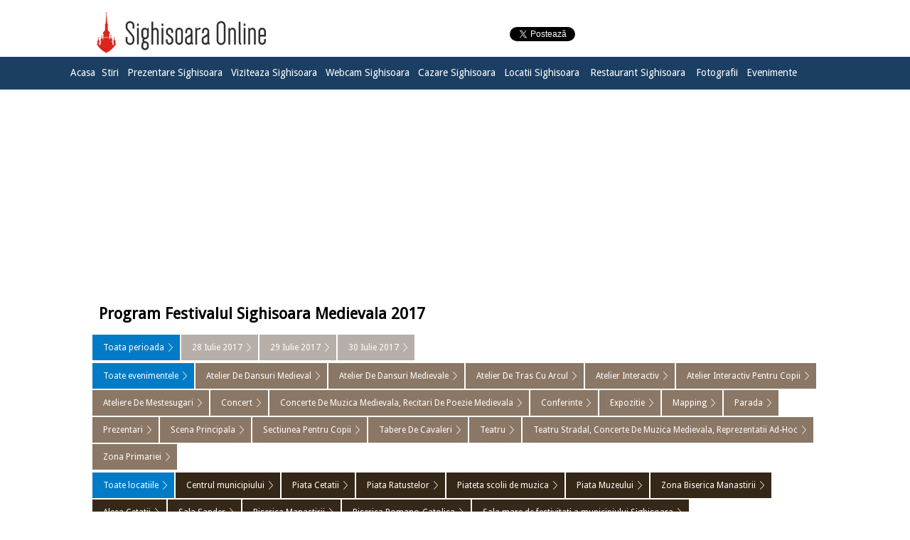

--- FILE ---
content_type: text/html; charset=UTF-8
request_url: https://sighisoaraonline.com/festivalul-sighisoara-medievala-2017.php?data=&idlocatie=6
body_size: 18096
content:
<!DOCTYPE HTML>
<HTML xmlns="http://www.w3.org/1999/xhtml" lang="ro" xml:lang="ro">
<HEAD>
<META name="verify-v1" content="z4jBe+krqzokoOuDI86DT6+UM3O4G6mqRgRxwmorl1o=" />
<meta name="msvalidate.01" content="7F40956D6CCDEAF35ABE14166F48DC6F" />
<meta name="viewport" content="width=device-width, initial-scale=1.0 minimum-scale=1, user-scalable=yes" />
<meta name="google-site-verification" content="1gnY7g8YmcaXMxV7a9Q9t2RTOav8dgU09Ri7Kjcag2I" />


<!-- Default Consent Mode config -->
<script>
    window.dataLayer = window.dataLayer || [];
    function gtag(){dataLayer.push(arguments);}
    gtag('consent', 'default', {
        'ad_storage': 'granted',
        'analytics_storage': 'granted',
        'functionality_storage': 'granted',
        'personalization_storage': 'granted',
        'security_storage': 'granted',
        'ad_user_data': 'granted',
        'ad_personalization': 'granted',
        'wait_for_update': 1500
    });
    gtag('consent', 'default', {
        'region': ['AT', 'BE', 'BG', 'HR', 'CY', 'CZ', 'DK', 'EE', 'FI', 'FR', 'DE', 'GR', 'HU', 'IS', 'IE', 'IT', 'LV', 'LI', 'LT', 'LU', 'MT', 'NL', 'NO', 'PL', 'PT', 'RO', 'SK', 'SI', 'ES', 'SE', 'GB', 'CH'],
        'ad_storage': 'denied',
        'analytics_storage': 'denied',
        'functionality_storage': 'denied',
        'personalization_storage': 'denied',
        'security_storage': 'denied',
        'ad_user_data': 'denied',
        'ad_personalization': 'denied',
        'wait_for_update': 1500
    });
    gtag('set', 'ads_data_redaction', true);
    gtag('set', 'url_passthrough', false);
    (function(){
        const s={adStorage:{storageName:"ad_storage",serialNumber:0},analyticsStorage:{storageName:"analytics_storage",serialNumber:1},functionalityStorage:{storageName:"functionality_storage",serialNumber:2},personalizationStorage:{storageName:"personalization_storage",serialNumber:3},securityStorage:{storageName:"security_storage",serialNumber:4},adUserData:{storageName:"ad_user_data",serialNumber:5},adPersonalization:{storageName:"ad_personalization",serialNumber:6}};let c=localStorage.getItem("__lxG__consent__v2");if(c){c=JSON.parse(c);if(c&&c.cls_val)c=c.cls_val;if(c)c=c.split("|");if(c&&c.length&&typeof c[14]!==undefined){c=c[14].split("").map(e=>e-0);if(c.length){let t={};Object.values(s).sort((e,t)=>e.serialNumber-t.serialNumber).forEach(e=>{t[e.storageName]=c[e.serialNumber]?"granted":"denied"});gtag("consent","update",t)}}}
        if(Math.random() < 0.05) {if (window.dataLayer && (window.dataLayer.some(e => e[0] === 'js' && e[1] instanceof Date) || window.dataLayer.some(e => e['event'] === 'gtm.js' && e['gtm.start'] == true ))) {document.head.appendChild(document.createElement('img')).src = "//clickiocdn.com/utr/gtag/?sid=242451";}}
    })();
</script>

<!-- Clickio Consent Main tag -->
<script async type="text/javascript" src="//clickiocmp.com/t/consent_242451.js"></script>

<META http-equiv="Pragma" CONTENT="private" />
<META http-equiv="Cache-Control" CONTENT="private, max-age=5400, pre-check=5400" />
<META http-equiv="Expires" CONTENT="Tue, 20 Jan 26 06:14:14 +0000" />
<meta name="keywords" content="sighisoara, sighisoaraonline, stiri, webcam, festivalul, restaurant, evenimente"/>
<meta name="revisit-after" content="2 days">
<meta name="audience" CONTENT="Alle,All">
<meta name="DC.Identifier" content="http://sighisoaraonline.com">
<meta name="company" content="Elsig Computers">
<meta name="author" content="Sighisoara Online">
<meta name="city" content="sighisoara">
<link rel="icon" type="image/png" sizes="192x192"  href="/android-icon-192x192.png">
<link rel="icon" type="image/png" sizes="32x32" href="/favicon-32x32.png">
<link rel="icon" type="image/png" sizes="96x96" href="/favicon-96x96.png">
<link rel="icon" type="image/png" sizes="16x16" href="/favicon-16x16.png">
<link rel="manifest" href="/manifest.json">

<meta name="country" content="romania">
<meta name="classification" content="Presentation site Sighisoara">
<meta name="publisher" content="Elsig Computers">
<meta name="COPYRIGHT" CONTENT=" (c) 2005-2014 Elsig Computers">
<meta name="GENERATOR" content="Linux MC">
<meta name='profitshareid' content='06fa9398ffc4c216bc70a969f15ace18' />
<meta name="creation_date" content="10-05-2005">
<meta name="fb:page_id" content="1388804734732398" />
<meta property="fb:app_id" content="222741081178908">
<meta property="fb:admins" content="100000869202696" />

<meta property="og:type" content="website" />
<link rel="stylesheet" type="text/css" href="/sighisoaraonline.css">
<link rel="stylesheet" href="/css-print.css" type="text/css" media="print" />




<meta property="og:image" content="/festivalulsighisoaramedievala2017program.jpg" />
<link href='https://fonts.googleapis.com/css?family=Droid+Sans' rel='stylesheet' type='text/css' />


<title>Sighisoara</title>
<meta name="Description" content="Sighisoara">
<meta property="og:title" content="Program interactiv Festivalul Sighisoara Medievala 2017" />
<meta property="og:description" content="Programul interactiv pentru evenimentul Festivalul Sighisoara Medievala 2017, filtrare dupa data, tip eveniment si locatie" />

</head>

<body>

<!-- Google tag (gtag.js) -->
<script async src="https://www.googletagmanager.com/gtag/js?id=G-ZQFC7BT4XR"></script>
<script>
  window.dataLayer = window.dataLayer || [];
  function gtag(){dataLayer.push(arguments);}
  gtag('js', new Date());

  gtag('config', 'G-ZQFC7BT4XR');
</script>

<script src="/jquery.min.js"></script>
<script src="/jquery.scrolldepth.min.js"></script>
<script>
jQuery(function() {
  jQuery.scrollDepth();
  });
  </script>


<div id="fb-root"></div>
<script>
  window.fbAsyncInit = function() {
    FB.init({
      appId      : '222741081178908',
      xfbml      : true,
      version    : 'v2.8'
    });
  };

  (function(d, s, id){
     var js, fjs = d.getElementsByTagName(s)[0];
     if (d.getElementById(id)) {return;}
     js = d.createElement(s); js.id = id;
     js.src = "//connect.facebook.net/en_US/sdk.js";
     fjs.parentNode.insertBefore(js, fjs);
   }(document, 'script', 'facebook-jssdk'));
</script>

<header><meta http-equiv="Content-Type" content="text/html; charset=utf-8"><div style='background:#ffffff; top:0; width:1024px;margin-left:auto; margin-right:auto;'>
<div style='height:80px;'>
<div style='float:left; padding-top:8px;'><a href=/><img src=/sigonlinen.png alt='Sighisoara' style='padding-top:8px;'></a></div>
<div style='float:left; padding-left:90px; padding-top:8px;'><br>
</div>
<div style='float:left;  padding-left:150px; padding-top:24px;'><br>
<div class="fb-like" data-href="https://www.facebook.com/sighisoaraonline" data-layout="button_count" data-action="like" data-show-faces="true" data-share="true"></div></div>
<div style='float:left;  padding-left:15px; padding-top:24px;'><br>
<a href="https://twitter.com/share" class="twitter-share-button" data-via="sighisoaraonlin" data-hashtags="sighisoara">Tweet</a>
<script>!function(d,s,id){var js,fjs=d.getElementsByTagName(s)[0],p=/^http:/.test(d.location)?'http':'https';if(!d.getElementById(id)){js=d.createElement(s);js.id=id;js.src=p+'://platform.twitter.com/widgets.js';fjs.parentNode.insertBefore(js,fjs);}}(document, 'script', 'twitter-wjs');</script>

</div>

</div>
</div>


</header>
<nav>
<div style='background:#ffffff; color:#000000; top:0; width:100%;margin-left:auto; margin-right:auto;'>
<div style='height:46px; background: #1b3f62;'>
<div style='width:1100px; margin-left:auto; margin-right:auto; padding-top:10px;'>
<div style='padding-top:5px;' id="simplu" class="div">&nbsp;&nbsp;
<span><a href="/" title="Sighisoara" class="meniunou">Acasa</a></span>&nbsp;&nbsp;
<span><a href="/stiri-sighisoara/" title="Arhiva stiri Sighisoara" class="meniunou">Stiri</a></span>&nbsp;&nbsp;&nbsp;
<span><a href="/prezentare.php" title="Prezentare Sighisoara" class="meniunou">Prezentare Sighisoara</a></span>&nbsp;&nbsp;&nbsp;
<span><a href="/viziteaza-sighisoara/" title="Viziteaza Sighisoara" class="meniunou">Viziteaza Sighisoara</a></span>&nbsp;&nbsp;&nbsp;
<span><a href="/webcam.php" title="Webcam Sighisoara" class="meniunou">Webcam Sighisoara</a></span>&nbsp;&nbsp;&nbsp;
<span><a href="/locatii-sighisoara/Hotel/2" title="Cazare Sighisoara" class="meniunou">Cazare Sighisoara</a></span>&nbsp;&nbsp;&nbsp;
<!--<span><a href="/galerie" title="Galerie foto Sighisoara" class="meniunou">Galerie Foto</a></span>&nbsp;&nbsp;&nbsp;-->
<span><a href="/locatii.php" title="Locatii Sighisoara" class="meniunou">Locatii Sighisoara</a></span>
&nbsp;&nbsp;&nbsp;
<span><a href="/locatii-sighisoara/Restaurant/1" title="Locatii Sighisoara" class="meniunou">Restaurant Sighisoara</a></span>
&nbsp;&nbsp;&nbsp;
<span><a href="/galerie.php" title="Fotografii Sighisoara" class="meniunou">Fotografii</a></span>&nbsp;&nbsp;&nbsp;
<span><a href="/evenimente/" title="Calendar Evenimente" class="meniunou">Evenimente</a></span>
</div>
</div>
</div>
</div>

</nav>

<div class="aliniere-mijloc" style="width:1024px;">
<table class='tabel1'>
<tr><td>
<div class="aliniere-mijloc2">
<div style='width:970px;min-height:110px; margin-left:auto; margin-right:auto;' class="aliniere-mijloc2">
<script async src="https://pagead2.googlesyndication.com/pagead/js/adsbygoogle.js?client=ca-pub-5663534793772043"
     crossorigin="anonymous"></script>
<!-- desktopteste -->
<ins class="adsbygoogle"
     style="display:block"
     data-ad-client="ca-pub-5663534793772043"
     data-ad-slot="1100038668"
     data-ad-format="auto"
     data-full-width-responsive="true"></ins>
<script>
     (adsbygoogle = window.adsbygoogle || []).push({});
</script>
</div>




                            <div style='margin-left:auto; padding-left:10px; margin-right:auto; text-align:left; font-size:19px;'><h3>Program Festivalul Sighisoara Medievala 2017</h3></div><div style='margin-left:auto; margin-right:auto; text-align:center;'><div class="article_nav_page" style="float:left; padding:1px;"><a href=../festivalul-sighisoara-medievala-2017.php?tip= class="btn next">Toata perioada</a></div> <div class="article_nav_page" style="float:left; padding:1px;"><a href=../festivalul-sighisoara-medievala-2017.php?tip=&data=28.07.2017&idlocatie=6 class="btn next" style="background-color:#B6AFA9;">28 Iulie 2017</a></div> <div class="article_nav_page" style="float:left; padding:1px;"><a href=../festivalul-sighisoara-medievala-2017.php?tip=&data=29.07.2017&idlocatie=6 class="btn next" style="background-color:#B6AFA9;">29 Iulie 2017</a></div> <div class="article_nav_page" style="float:left; padding:1px;"><a href=../festivalul-sighisoara-medievala-2017.php?tip=&data=30.07.201720170521&idlocatie=6 class="btn next" style="background-color:#B6AFA9;">30 Iulie 2017</a></div> <div style='clear:both; padding:1px;'></div><div class="article_nav_page" style="float:left; padding:1px;"><a href=../festivalul-sighisoara-medievala-2017.php?data= class="btn next">Toate evenimentele</a></div> <div class="article_nav_page" style="float:left; padding:1px;"><a href=../festivalul-sighisoara-medievala-2017.php?tip=19&data=&idlocatie=6 class="btn next" style="background-color:#8B7765;">Atelier De Dansuri Medieval</a></div> <div class="article_nav_page" style="float:left; padding:1px;"><a href=../festivalul-sighisoara-medievala-2017.php?tip=8&data=&idlocatie=6 class="btn next" style="background-color:#8B7765;">Atelier De Dansuri Medievale</a></div> <div class="article_nav_page" style="float:left; padding:1px;"><a href=../festivalul-sighisoara-medievala-2017.php?tip=17&data=&idlocatie=6 class="btn next" style="background-color:#8B7765;">Atelier De Tras Cu Arcul</a></div> <div class="article_nav_page" style="float:left; padding:1px;"><a href=../festivalul-sighisoara-medievala-2017.php?tip=4&data=&idlocatie=6 class="btn next" style="background-color:#8B7765;">Atelier Interactiv</a></div> <div class="article_nav_page" style="float:left; padding:1px;"><a href=../festivalul-sighisoara-medievala-2017.php?tip=7&data=&idlocatie=6 class="btn next" style="background-color:#8B7765;">Atelier Interactiv Pentru Copii</a></div> <div class="article_nav_page" style="float:left; padding:1px;"><a href=../festivalul-sighisoara-medievala-2017.php?tip=10&data=&idlocatie=6 class="btn next" style="background-color:#8B7765;">Ateliere De Mestesugari</a></div> <div class="article_nav_page" style="float:left; padding:1px;"><a href=../festivalul-sighisoara-medievala-2017.php?tip=3&data=&idlocatie=6 class="btn next" style="background-color:#8B7765;">Concert</a></div> <div class="article_nav_page" style="float:left; padding:1px;"><a href=../festivalul-sighisoara-medievala-2017.php?tip=14&data=&idlocatie=6 class="btn next" style="background-color:#8B7765;">Concerte De Muzica Medievala, Recitari De Poezie Medievala</a></div> <div class="article_nav_page" style="float:left; padding:1px;"><a href=../festivalul-sighisoara-medievala-2017.php?tip=15&data=&idlocatie=6 class="btn next" style="background-color:#8B7765;">Conferinte</a></div> <div class="article_nav_page" style="float:left; padding:1px;"><a href=../festivalul-sighisoara-medievala-2017.php?tip=12&data=&idlocatie=6 class="btn next" style="background-color:#8B7765;">Expozitie</a></div> <div class="article_nav_page" style="float:left; padding:1px;"><a href=../festivalul-sighisoara-medievala-2017.php?tip=21&data=&idlocatie=6 class="btn next" style="background-color:#8B7765;">Mapping</a></div> <div class="article_nav_page" style="float:left; padding:1px;"><a href=../festivalul-sighisoara-medievala-2017.php?tip=1&data=&idlocatie=6 class="btn next" style="background-color:#8B7765;">Parada</a></div> <div class="article_nav_page" style="float:left; padding:1px;"><a href=../festivalul-sighisoara-medievala-2017.php?tip=2&data=&idlocatie=6 class="btn next" style="background-color:#8B7765;">Prezentari</a></div> <div class="article_nav_page" style="float:left; padding:1px;"><a href=../festivalul-sighisoara-medievala-2017.php?tip=16&data=&idlocatie=6 class="btn next" style="background-color:#8B7765;">Scena Principala</a></div> <div class="article_nav_page" style="float:left; padding:1px;"><a href=../festivalul-sighisoara-medievala-2017.php?tip=5&data=&idlocatie=6 class="btn next" style="background-color:#8B7765;">Sectiunea Pentru Copii</a></div> <div class="article_nav_page" style="float:left; padding:1px;"><a href=../festivalul-sighisoara-medievala-2017.php?tip=9&data=&idlocatie=6 class="btn next" style="background-color:#8B7765;">Tabere De Cavaleri</a></div> <div class="article_nav_page" style="float:left; padding:1px;"><a href=../festivalul-sighisoara-medievala-2017.php?tip=18&data=&idlocatie=6 class="btn next" style="background-color:#8B7765;">Teatru</a></div> <div class="article_nav_page" style="float:left; padding:1px;"><a href=../festivalul-sighisoara-medievala-2017.php?tip=9&data=&idlocatie=6 class="btn next" style="background-color:#8B7765;">Teatru Stradal, Concerte De Muzica Medievala, Reprezentatii Ad-Hoc</a></div> <div class="article_nav_page" style="float:left; padding:1px;"><a href=../festivalul-sighisoara-medievala-2017.php?tip=11&data=&idlocatie=6 class="btn next" style="background-color:#8B7765;">Zona Primariei</a></div> <div style='clear:both; padding:1px;'></div><div class="article_nav_page" style="float:left; padding:1px;"><a href=../festivalul-sighisoara-medievala-2017.php?data= class="btn next">Toate locatiile</a></div> <div class="article_nav_page" style="float:left; padding:1px;"><a href=../festivalul-sighisoara-medievala-2017.php?tip=&data=&idlocatie=2 class="btn next" style="background-color:#362819;">Centrul municipiului </a></div> <div class="article_nav_page" style="float:left; padding:1px;"><a href=../festivalul-sighisoara-medievala-2017.php?tip=&data=&idlocatie=1 class="btn next" style="background-color:#362819;">Piata Cetatii </a></div> <div class="article_nav_page" style="float:left; padding:1px;"><a href=../festivalul-sighisoara-medievala-2017.php?tip=&data=&idlocatie=3 class="btn next" style="background-color:#362819;">Piata Ratustelor </a></div> <div class="article_nav_page" style="float:left; padding:1px;"><a href=../festivalul-sighisoara-medievala-2017.php?tip=&data=&idlocatie=4 class="btn next" style="background-color:#362819;">Piateta scolii de muzica </a></div> <div class="article_nav_page" style="float:left; padding:1px;"><a href=../festivalul-sighisoara-medievala-2017.php?tip=&data=&idlocatie=5 class="btn next" style="background-color:#362819;">Piata Muzeului </a></div> <div class="article_nav_page" style="float:left; padding:1px;"><a href=../festivalul-sighisoara-medievala-2017.php?tip=&data=&idlocatie=6 class="btn next" style="background-color:#362819;">Zona Biserica Manastirii </a></div> <div class="article_nav_page" style="float:left; padding:1px;"><a href=../festivalul-sighisoara-medievala-2017.php?tip=&data=&idlocatie=7 class="btn next" style="background-color:#362819;">Aleea Cetatii </a></div> <div class="article_nav_page" style="float:left; padding:1px;"><a href=../festivalul-sighisoara-medievala-2017.php?tip=&data=&idlocatie=8 class="btn next" style="background-color:#362819;">Sala Sander</a></div> <div class="article_nav_page" style="float:left; padding:1px;"><a href=../festivalul-sighisoara-medievala-2017.php?tip=&data=&idlocatie=10 class="btn next" style="background-color:#362819;">Biserica Manastirii </a></div> <div class="article_nav_page" style="float:left; padding:1px;"><a href=../festivalul-sighisoara-medievala-2017.php?tip=&data=&idlocatie=9 class="btn next" style="background-color:#362819;">Biserica Romano-Catolica</a></div> <div class="article_nav_page" style="float:left; padding:1px;"><a href=../festivalul-sighisoara-medievala-2017.php?tip=&data=&idlocatie=11 class="btn next" style="background-color:#362819;">Sala mare de festivitati a municipiului Sighisoara </a></div> <div class="article_nav_page" style="float:left; padding:1px;"><a href=../festivalul-sighisoara-medievala-2017.php?tip=&data=&idlocatie=12 class="btn next" style="background-color:#362819;">Aleea Cetatii-zona Primariei</a></div> 

--- FILE ---
content_type: text/html; charset=utf-8
request_url: https://www.google.com/recaptcha/api2/aframe
body_size: 267
content:
<!DOCTYPE HTML><html><head><meta http-equiv="content-type" content="text/html; charset=UTF-8"></head><body><script nonce="EyI8i4nst1rRFXJMW6W_gw">/** Anti-fraud and anti-abuse applications only. See google.com/recaptcha */ try{var clients={'sodar':'https://pagead2.googlesyndication.com/pagead/sodar?'};window.addEventListener("message",function(a){try{if(a.source===window.parent){var b=JSON.parse(a.data);var c=clients[b['id']];if(c){var d=document.createElement('img');d.src=c+b['params']+'&rc='+(localStorage.getItem("rc::a")?sessionStorage.getItem("rc::b"):"");window.document.body.appendChild(d);sessionStorage.setItem("rc::e",parseInt(sessionStorage.getItem("rc::e")||0)+1);localStorage.setItem("rc::h",'1768803256241');}}}catch(b){}});window.parent.postMessage("_grecaptcha_ready", "*");}catch(b){}</script></body></html>

--- FILE ---
content_type: text/css
request_url: https://sighisoaraonline.com/css-print.css
body_size: 128
content:
@media print body {
	font-family: Arial;
	font-size: 1em;
	color: #000000;
	margin-top: 2cm;
	margin-right: 2cm;
	margin-bottom: 1.5cm;
	margin-left: 2cm
        }